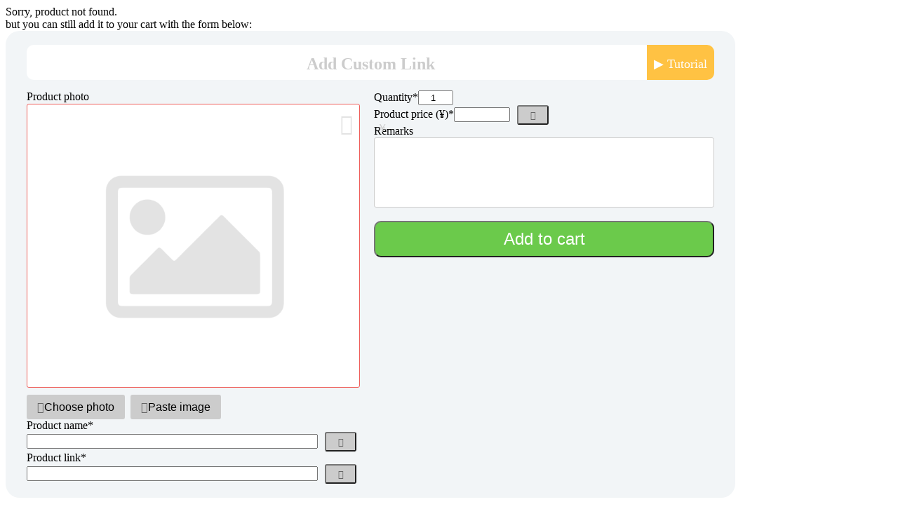

--- FILE ---
content_type: text/html; charset=UTF-8
request_url: https://www.spreenow.com/taobao-agent/taobao/703993896063
body_size: 3700
content:
<div class="no_product">Sorry, product not found.</div><link rel="stylesheet" href="/sasa/css/manual_add_cart.css" type="text/css" /><div class="no_product">but you can still add it to your cart with the form below:</div><form id="form-manual-add-cart" action="javascript:void(0);"><div class="form-manual-add-cart center"><div class="form-manual-add-cart-header"><h4>Add Custom Link</h4><span class="manual_add_tutorial_button">▶ Tutorial</span></div><div class="form-column"><div class="formbuilder-file form-group field-image"><label for="image" class="formbuilder-file-label">Product photo</label><div id="form-manual-add-cart-photo" class="form-manual-add-cart-photo"></div><div class="awesome form-manual-add-cart-clear-image" id="form-manual-add-cart-clear-image">&#61527;</div><input type="file" class="form-manual-add-cart-hidden" name="brows-image" access="false" multiple="false" id="browse-image"><button type="button" class="form-manual-add-cart-file btn-default btn" id="browse-photo"><span class="awesome">&#61564;</span>Choose photo</button>&nbsp;&nbsp;<button type="button" class="form-manual-add-cart-paste-photo btn-default btn" id="paste-photo"><span class="awesome">&#61674;</span>Paste image</button></div><div class="formbuilder-text form-group field-name"><label for="name" class="formbuilder-text-label">Product name<span class="formbuilder-required">*</span></label><input type="text" class="form-manual-add-cart-name" name="name" access="false" maxlength="255" id="form-manual-add-cart-name" required="required" aria-required="true"><button id="form-manual-add-cart-name-paste" class="form-manual-add-cart-name-paste awesome">&#61674;</button></div><div class="formbuilder-text form-group field-link"><label for="link" class="formbuilder-text-label">Product link<span class="formbuilder-required">*</span></label><input type="url" class="form-manual-add-cart-link" name="link" access="false" maxlength="255" id="form-manual-add-cart-link" required="required" aria-required="true"><button id="form-manual-add-cart-link-paste" class="form-manual-add-cart-link-paste awesome">&#61674;</button></div></div><div class="form-column"><div class="formbuilder-number form-group field-quantity"><label for="quantity" class="formbuilder-number-label">Quantity<span class="formbuilder-required">*</span></label><input type="number" class="form-manual-add-cart-quantity" name="quantity" access="false" value="1" min="1" max="999" step="1" id="form-manual-add-cart-quantity" required="required" aria-required="true"></div><div class="formbuilder-number form-group field-price"><label for="price" class="formbuilder-number-label">Product price (¥)<span class="formbuilder-required">*</span></label><input type="number" class="form-manual-add-cart-price" name="price" access="false" value="" min="0.01" step="0.01" id="form-manual-add-cart-price" required="required" aria-required="true"><button id="form-manual-add-cart-price-paste" class="form-manual-add-cart-price-paste awesome">&#61674;</button></div><div class="formbuilder-textarea form-group field-remarks"><label for="remarks" class="formbuilder-textarea-label">Remarks</label><div contenteditable="true" class="form-manual-add-cart-remarks" id="manual-add-cart-remarks"></div></div><div id="form-manual-add-cart-sku" class="form-manual-add-cart-sku"></div><div class="formbuilder-button form-group field-submit"><button type="button" class="form-manual-add-cart-submit btn-default btn" name="submit" access="false" style="default" id="form-manual-add-cart-submit">Add to cart</button></div></div></div></form><script src="/js/custom/manual_add_cart.js" type="text/javascript"></script>

--- FILE ---
content_type: text/css
request_url: https://www.spreenow.com/sasa/css/manual_add_cart.css
body_size: 12294
content:
/*+clearfix {*/
.form-manual-add-cart:after, .manual_add_cart_result .manual_add_cart_result_item:after
{
	content: ".";
	display: block;
	height: 0;
	clear: both;
	visibility: hidden;
	font-size: 0;
}
.form-manual-add-cart, .manual_add_cart_result .manual_add_cart_result_item
{
	display: block;
	*height: 1px;
}
@media only screen and (max-width: 600px)
{
	.form-manual-add-cart:after
	{
		content: ".";
		display: block;
		height: 0;
		clear: both;
		visibility: hidden;
		font-size: 0;
	}
	.form-manual-add-cart
	{
		display: block;
		*height: 1px;
	}
}
/*+}*/
/*Manual Add Cart*/
/*[clearfix]*/
.form-manual-add-cart
{
	display: block;
	background: #F2F5F7;
	min-width: 500px;
	max-width: 1000px;
	padding: 20px;
	border-radius: 20px;
}
.form-manual-add-cart .form-manual-add-cart-header
{
	text-align: center;
	position: relative;
}
.form-manual-add-cart .form-manual-add-cart-header H4
{
	font-size: 24px;
	height: 30px;
	color: #CCC;
	width: calc(100% - 20px);
	background: #FFF;
	border-radius: 10px;
	margin: 0 auto 15px;
	padding: 10px 0;
	line-height: 34px;
}
.form-manual-add-cart .form-manual-add-cart-header .manual_add_tutorial_button
{
	display: inline-block;
	position: absolute;
	right: 10px;
	top: 0;
	padding: 10px;
	background-color: #FFC243;
	color: #FFFFFF;
	border-radius: 0 10px 10px 0;
	cursor: pointer;
	font-size: 18px;
	font-weight: normal;
	line-height: 34px;
	height: 30px;
}
.form-manual-add-cart .form-column
{
	float: left;
	width: calc(100%/2 - 15px);
	padding-right: 10px;
	position: relative;
}
.form-manual-add-cart .form-column .field-image
{
	position: relative;
}
.form-manual-add-cart .form-column .form-manual-add-cart-photo
{
	padding: 20px;
	position: relative;
	background: url('/images/product_photo_placeholder.png') center / 300px 300px no-repeat #FFFFFF;
	margin: 1px 0 10px;
	height: 363px;
	border-radius: 3px;
	border: 1px solid #EE5F5B;
}
.form-manual-add-cart .form-column INPUT.invalid
{
	border: 1px solid #EE5F5B;
}
.form-manual-add-cart .form-column .form-manual-add-cart-photo.flash, .form-manual-add-cart .form-column INPUT.flash
{
	outline: 2px dashed #F70700;
}
.form-manual-add-cart .form-column .form-manual-add-cart-photo.flashon, .form-manual-add-cart .form-column INPUT.flashon
{
	outline: none;
}
.form-manual-add-cart .form-column .form-manual-add-cart-photo.filled
{
	background: url('/images/loading50x50.gif') center / 50px 50px no-repeat #FFFFFF;
	border: 1px solid #CCCCCC;
}
.form-manual-add-cart .form-column .form-manual-add-cart-clear-image
{
	display: inline-block;
	font-size: 30px;
	cursor: pointer;
	color: #E3E3E3;
	position: absolute;
	top: 30px;
	right: 10px;
}
.form-manual-add-cart .form-column .form-manual-add-cart-photo IMG
{
	max-height: 100%;
	min-height: 100%;
	object-fit: contain;
	margin: 0 auto;
	display: block;
}
.form-manual-add-cart .formbuilder-file .btn-default
{
	border: 0;
	cursor: pointer;
	font-family: SpreeNow, Verdana, Arial, Helvetica, sans-serif;
	font-size: inherit;
	margin-left: 0;
	overflow: visible;
	padding: 5px 15px;
	text-decoration: none;
	vertical-align: middle;
	font-weight: normal;
	border-radius: 3px;
	background-color: #CCC;
	height: 35px !important;
}
.form-manual-add-cart .formbuilder-text BUTTON.awesome, .form-manual-add-cart .formbuilder-number .awesome
{
	border-radius: 3px;
	margin-left: 0px;
	position: relative;
	left: 10px;
	color: #666;
	font-weight: normal;
	height: 28px;
	vertical-align: middle;
	width: 45px;
	background-color: #CCC;
}
.form-manual-add-cart .btn-default SPAN
{
	color: #666;
}
.form-manual-add-cart .form-column .form-group .form-manual-add-cart-hidden
{
	display: none;
}
.form-manual-add-cart .form-column .form-group
{
	padding-left: 10px;
}
.form-manual-add-cart .form-group INPUT
{
	width: calc(100% - 60px);
}
.form-manual-add-cart #form-manual-add-cart-seller
{
	width: calc(40% - 60px);
}
.form-manual-add-cart .formbuilder-number.form-group INPUT
{
	width: 50px;
	text-align: center;
	padding-left: 10px;
}
.form-manual-add-cart .formbuilder-number.form-group.field-price INPUT
{
	text-align: right;
	width: 80px;
}
.form-manual-add-cart .formbuilder-number.form-group.field-price::before
{
	content: "￥";
	/*+placement: displace 4px 23px;*/
	position: absolute;
	margin-left: 4px;
	margin-top: 23px;
	color: #CCCCCC;
}
.form-manual-add-cart .form-group .form-manual-add-cart-remarks
{
	width: calc(100% + 10px);
	height: 100px;
	font-family: SpreeNow, "Helvetica Neue", Helvetica, Arial, sans-serif;
	font-size: 13px;
	font-weight: normal;
	line-height: 18px;
	/*+box-shadow: none;*/
	-moz-box-shadow: none;
	-webkit-box-shadow: none;
	box-shadow: none;
	-moz-box-shadow: inset 0 1px 1px rgba(0, 0, 0, 0.1) 0 0 0 0;
	-moz-transition: border linear 0.2s, box-shadow linear 0.2s;
	-ms-transition: border linear 0.2s, box-shadow linear 0.2s;
	-o-transition: border linear 0.2s, box-shadow linear 0.2s;
	-webkit-transition: border linear 0.2s, box-shadow linear 0.2s;
	transition: border linear 0.2s, box-shadow linear 0.2s;
	/*+border-radius: 3px;*/
	-moz-border-radius: 3px;
	-webkit-border-radius: 3px;
	-khtml-border-radius: 3px;
	border-radius: 3px;
	border: 1px solid #CCC;
	color: #555555;
	margin-bottom: 9px;
	padding: 4px;
	background-color: #FFFFFF;
	overflow-y: auto;
	overflow-x: auto;
	box-sizing: border-box;
	cursor: text;
	white-space: pre-wrap;
	word-wrap: break-word;
	outline: none;
}
#form-manual-add-cart-sku
{
	position: absolute;
	top: 124px;
	right: 0;
	width: 50%;
}
#form-manual-add-cart-sku-table
{
	width: 100%;
	border: 1px solid #CCC;
	border-radius: 3px;
	padding: 5px;
	background-color: #FFF;
}
#form-manual-add-cart-sku TABLE TBODY TR TD
{
	vertical-align: top;
	width: 50%;
	border-bottom: 1px dashed #999;
	padding: 5px 0px 0px 0px;
}
#form-manual-add-cart-sku TABLE TBODY TR:last-child TD
{
	border-bottom: none;
}
.form-manual-add-cart .form-group .form-manual-add-cart-remarks > IMG
{
	box-shadow: 2px 2px 2px #999;
	border;
}
.form-manual-add-cart .formbuilder-button .form-manual-add-cart-submit
{
	width: calc(100% + 10px);
	margin: 10px 0px 0px;
	padding: 10px 0px;
	font-size: 24px;
	/*+border-radius: 10px;*/
	-moz-border-radius: 10px;
	-webkit-border-radius: 10px;
	-khtml-border-radius: 10px;
	border-radius: 10px;
	background-color: #6BCA4B;
	color: #FFF;
}
.form-manual-add-cart .formbuilder-button .form-manual-add-cart-submit.disabled
{
	background-color: #DDDDDD;
}
/*[clearfix]*/
.manual_add_cart_result .manual_add_cart_result_item
{
	border: 1px solid #999;
	width: 100%;
	position: relative;
	border-radius: 5px;
	overflow: hidden;
	background-color: #FFF;
}
.manual_add_cart_result .manual_add_cart_result_message .manual_add_cart_result_msg_header
{
	text-align: center;
	font-weight: bold;
	font-size: 18px;
	margin: 10px 0;
}
.manual_add_cart_result .manual_add_cart_result_message .manual_add_cart_result_msg_note
{
	text-align: center;
	margin-bottom: 10px;
}
.manual_add_cart_result .manual_add_cart_result_item > DIV
{
	width: calc(50% - 1px);
	vertical-align: middle;
	/*+placement: float-left;*/
	float: left;
	position: relative;
	left: 0;
	top: 0;
}
.manual_add_cart_result .manual_add_cart_result_item .manual_add_cart_result_thumb
{
	height: 200px;
	width: 200px;
}
.manual_add_cart_result .manual_add_cart_result_item .manual_add_cart_result_thumb .manual_add_cart_result_pic
{
	max-width: 200px;
	max-height: 200px;
	object-fit: contain;
}
.manual_add_cart_result .manual_add_cart_result_item .manual_add_cart_result_details
{
	width: calc(100% - 230px);
	position: absolute;
	top: 50%;
	left: calc(50% + 100px);
	/*+transform: translate(-50%, -50%);*/
	-webkit-transform: translate(-50%, -50%);
	-moz-transform: translate(-50%, -50%);
	-o-transform: translate(-50%, -50%);
	-ms-transform: translate(-50%, -50%);
	transform: translate(-50%, -50%);
}
.manual_add_cart_result .manual_add_cart_result_item .manual_add_cart_result_details .manual_add_cart_result_item_title, .manual_add_cart_result .manual_add_cart_result_item .manual_add_cart_result_details .manual_add_cart_result_item_title_en
{
	width: 100%;
	display: block;
}
.manual_add_cart_result .manual_add_cart_result_item .manual_add_cart_result_details_label, .manual_add_cart_result .manual_add_cart_result_item .manual_add_cart_result_details_info
{
	/*+placement: float-left;*/
	float: left;
	position: relative;
	left: 0;
	top: 0;
	width: 100px;
	margin-top: 11px;
}
.manual_add_cart_result .manual_add_cart_result_item .manual_add_cart_result_details_label > SPAN, .manual_add_cart_result .manual_add_cart_result_item .manual_add_cart_result_details_info > SPAN
{
	display: block;
	width: 100px;
	margin-top: 6px;
}
.manual_add_cart_result .manual_add_cart_result_item .manual_add_cart_result_details .manual_add_cart_result_item_title
{
	font-weight: bold;
	font-size: 16px;
	white-space: nowrap;
	text-overflow: ellipsis;
	overflow: hidden;
}
.manual_add_cart_result .manual_add_cart_result_item .manual_add_cart_result_details .manual_add_cart_result_item_title_en
{
	font-size: 10px;
	white-space: nowrap;
	text-overflow: ellipsis;
	overflow: hidden;
}
.manual_add_cart_result .manual_add_cart_result_item .manual_add_cart_result_details .manual_add_cart_result_details_info .manual_add_cart_result_price
{
	font-size: 16px;
	font-weight: bold;
}
.manual_add_cart_result .manual_add_cart_result_item .manual_add_cart_result_details .manual_add_cart_result_details_info .manual_add_cart_result_quantity
{
	font-weight: bold;
	font-size: 16px;
}
/*Tablet*/
/*Tablet*/
/*Tablet*/
/*Tablet*/
/*Tablet*/
/*Tablet*/
@media only screen and (max-width: 1000px)
{
	.form-manual-add-cart .form-column
	{
		/*width: 100%;*/
	}
	.form-manual-add-cart .form-column .form-manual-add-cart-photo
	{
		background: url('/images/product_photo_placeholder.png') center / 100px 100px no-repeat #FFFFFF;
		height: 200px;
	}
	.form-manual-add-cart .form-manual-add-cart-header H4
	{
		font-size: 1.2em;
		line-height: 1.5em;
		height: 1.5em;
		padding: 0;
		box-sizing: border-box;
	}
	.form-manual-add-cart .form-manual-add-cart-header .manual_add_tutorial_button
	{
		font-size: 1.2em;
		line-height: 1.5em;
		height: 1.5em;
		padding: 0 0.5em;
		box-sizing: border-box;
	}
	.form-manual-add-cart .formbuilder-file .btn-default
	{
		color: transparent;
		width: 80px;
		overflow: hidden;
		height: 40px !important;
		position: relative;
		margin-bottom: 10px;
	}
	.form-manual-add-cart .formbuilder-file .btn-default > SPAN
	{
		width: 100%;
		text-align: center;
		display: inline-block;
		line-height: 40px;
		position: absolute;
		left: 0;
		top: 0;
		font-size: 1.5em;
	}
	#manual-super-spree SPAN
	{
		font-size: 2.1em !important;
		top: 8px !important;
	}
	.form-manual-add-cart #form-manual-add-cart-seller
	{
		width: calc(40% );
	}
	#form-manual-add-cart-sku
	{
		position: relative;
		top: auto;
		right: auto;
		left: 10px;
		width: 100%;
		display: block;
	}
}
/*Mobile*/
/*Mobile*/
/*Mobile*/
/*Mobile*/
/*Mobile*/
/*Mobile*/
/*Mobile*/
@media only screen and (max-width: 600px)
{
	.form-manual-add-cart .form-column
	{
		width: 100%;
	}
	/*[clearfix]*/
	.form-manual-add-cart
	{
		min-width: auto;
		max-width: 100%;
	}
	.form-manual-add-cart .form-manual-add-cart-header H4
	{
		font-size: 1em;
		line-height: 2em;
		height: 1.8em;
		padding: 0 0 0 8px;
		box-sizing: border-box;
		text-align: left;
	}
	.form-manual-add-cart .form-manual-add-cart-header .manual_add_tutorial_button
	{
		padding: 0 0.2em;
		font-size: 1em;
		height: 1.8em;
		line-height: 2em;
	}
	.form-manual-add-cart .form-column .form-manual-add-cart-photo
	{
		background: url('/images/product_photo_placeholder.png') center / 100px 100px no-repeat #FFFFFF;
		height: 130px;
	}
	.form-manual-add-cart .formbuilder-file .btn-default
	{
		width: 50px;
	}
	#manual-super-spree SPAN
	{
		left: -3px;
	}
}


--- FILE ---
content_type: application/javascript
request_url: https://www.spreenow.com/js/custom/manual_add_cart.js
body_size: 50090
content:
var LZString=function(){function o(o,r){if(!t[o]){t[o]={};for(var n=0;n<o.length;n++)t[o][o.charAt(n)]=n}return t[o][r]}var r=String.fromCharCode,n="ABCDEFGHIJKLMNOPQRSTUVWXYZabcdefghijklmnopqrstuvwxyz0123456789+/=",e="ABCDEFGHIJKLMNOPQRSTUVWXYZabcdefghijklmnopqrstuvwxyz0123456789+-$",t={},i={compressToBase64:function(o){if(null==o)return"";var r=i._compress(o,6,function(o){return n.charAt(o)});switch(r.length%4){default:case 0:return r;case 1:return r+"===";case 2:return r+"==";case 3:return r+"="}},decompressFromBase64:function(r){return null==r?"":""==r?null:i._decompress(r.length,32,function(e){return o(n,r.charAt(e))})},compressToUTF16:function(o){return null==o?"":i._compress(o,15,function(o){return r(o+32)})+" "},decompressFromUTF16:function(o){return null==o?"":""==o?null:i._decompress(o.length,16384,function(r){return o.charCodeAt(r)-32})},compressToUint8Array:function(o){for(var r=i.compress(o),n=new Uint8Array(2*r.length),e=0,t=r.length;t>e;e++){var s=r.charCodeAt(e);n[2*e]=s>>>8,n[2*e+1]=s%256}return n},decompressFromUint8Array:function(o){if(null===o||void 0===o)return i.decompress(o);for(var n=new Array(o.length/2),e=0,t=n.length;t>e;e++)n[e]=256*o[2*e]+o[2*e+1];var s=[];return n.forEach(function(o){s.push(r(o))}),i.decompress(s.join(""))},compressToEncodedURIComponent:function(o){return null==o?"":i._compress(o,6,function(o){return e.charAt(o)})},decompressFromEncodedURIComponent:function(r){return null==r?"":""==r?null:(r=r.replace(/ /g,"+"),i._decompress(r.length,32,function(n){return o(e,r.charAt(n))}))},compress:function(o){return i._compress(o,16,function(o){return r(o)})},_compress:function(o,r,n){if(null==o)return"";var e,t,i,s={},p={},u="",c="",a="",l=2,f=3,h=2,d=[],m=0,v=0;for(i=0;i<o.length;i+=1)if(u=o.charAt(i),Object.prototype.hasOwnProperty.call(s,u)||(s[u]=f++,p[u]=!0),c=a+u,Object.prototype.hasOwnProperty.call(s,c))a=c;else{if(Object.prototype.hasOwnProperty.call(p,a)){if(a.charCodeAt(0)<256){for(e=0;h>e;e++)m<<=1,v==r-1?(v=0,d.push(n(m)),m=0):v++;for(t=a.charCodeAt(0),e=0;8>e;e++)m=m<<1|1&t,v==r-1?(v=0,d.push(n(m)),m=0):v++,t>>=1}else{for(t=1,e=0;h>e;e++)m=m<<1|t,v==r-1?(v=0,d.push(n(m)),m=0):v++,t=0;for(t=a.charCodeAt(0),e=0;16>e;e++)m=m<<1|1&t,v==r-1?(v=0,d.push(n(m)),m=0):v++,t>>=1}l--,0==l&&(l=Math.pow(2,h),h++),delete p[a]}else for(t=s[a],e=0;h>e;e++)m=m<<1|1&t,v==r-1?(v=0,d.push(n(m)),m=0):v++,t>>=1;l--,0==l&&(l=Math.pow(2,h),h++),s[c]=f++,a=String(u)}if(""!==a){if(Object.prototype.hasOwnProperty.call(p,a)){if(a.charCodeAt(0)<256){for(e=0;h>e;e++)m<<=1,v==r-1?(v=0,d.push(n(m)),m=0):v++;for(t=a.charCodeAt(0),e=0;8>e;e++)m=m<<1|1&t,v==r-1?(v=0,d.push(n(m)),m=0):v++,t>>=1}else{for(t=1,e=0;h>e;e++)m=m<<1|t,v==r-1?(v=0,d.push(n(m)),m=0):v++,t=0;for(t=a.charCodeAt(0),e=0;16>e;e++)m=m<<1|1&t,v==r-1?(v=0,d.push(n(m)),m=0):v++,t>>=1}l--,0==l&&(l=Math.pow(2,h),h++),delete p[a]}else for(t=s[a],e=0;h>e;e++)m=m<<1|1&t,v==r-1?(v=0,d.push(n(m)),m=0):v++,t>>=1;l--,0==l&&(l=Math.pow(2,h),h++)}for(t=2,e=0;h>e;e++)m=m<<1|1&t,v==r-1?(v=0,d.push(n(m)),m=0):v++,t>>=1;for(;;){if(m<<=1,v==r-1){d.push(n(m));break}v++}return d.join("")},decompress:function(o){return null==o?"":""==o?null:i._decompress(o.length,32768,function(r){return o.charCodeAt(r)})},_decompress:function(o,n,e){var t,i,s,p,u,c,a,l,f=[],h=4,d=4,m=3,v="",w=[],A={val:e(0),position:n,index:1};for(i=0;3>i;i+=1)f[i]=i;for(p=0,c=Math.pow(2,2),a=1;a!=c;)u=A.val&A.position,A.position>>=1,0==A.position&&(A.position=n,A.val=e(A.index++)),p|=(u>0?1:0)*a,a<<=1;switch(t=p){case 0:for(p=0,c=Math.pow(2,8),a=1;a!=c;)u=A.val&A.position,A.position>>=1,0==A.position&&(A.position=n,A.val=e(A.index++)),p|=(u>0?1:0)*a,a<<=1;l=r(p);break;case 1:for(p=0,c=Math.pow(2,16),a=1;a!=c;)u=A.val&A.position,A.position>>=1,0==A.position&&(A.position=n,A.val=e(A.index++)),p|=(u>0?1:0)*a,a<<=1;l=r(p);break;case 2:return""}for(f[3]=l,s=l,w.push(l);;){if(A.index>o)return"";for(p=0,c=Math.pow(2,m),a=1;a!=c;)u=A.val&A.position,A.position>>=1,0==A.position&&(A.position=n,A.val=e(A.index++)),p|=(u>0?1:0)*a,a<<=1;switch(l=p){case 0:for(p=0,c=Math.pow(2,8),a=1;a!=c;)u=A.val&A.position,A.position>>=1,0==A.position&&(A.position=n,A.val=e(A.index++)),p|=(u>0?1:0)*a,a<<=1;f[d++]=r(p),l=d-1,h--;break;case 1:for(p=0,c=Math.pow(2,16),a=1;a!=c;)u=A.val&A.position,A.position>>=1,0==A.position&&(A.position=n,A.val=e(A.index++)),p|=(u>0?1:0)*a,a<<=1;f[d++]=r(p),l=d-1,h--;break;case 2:return w.join("")}if(0==h&&(h=Math.pow(2,m),m++),f[l])v=f[l];else{if(l!==d)return null;v=s+s.charAt(0)}w.push(v),f[d++]=s+v.charAt(0),h--,s=v,0==h&&(h=Math.pow(2,m),m++)}}};return i}();"function"==typeof define&&define.amd?define(function(){return LZString}):"undefined"!=typeof module&&null!=module&&(module.exports=LZString);
(function($) {
	$.fn.flash = function() {
		return this.each(function() {
			var elem = $(this);
			elem.addClass('flash').addClass('flashon');
			var flashing = setInterval(function(){
				elem.toggleClass('flashon');
			}, 200)
			setTimeout(function(){
				clearInterval(flashing);
				elem.removeClass('flash').removeClass('flashon');
			}, 3000);
		});
	};
}(jQuery));


$(function(){
	function validURL(string) {
	  let url;
	  try {
	    url = new URL(string);
	  } 
	  catch (_) {
	    return false;  
	  }
	  return url.protocol === "http:" || url.protocol === "https:";
	}
	function form_reset() {
		$('#form-manual-add-cart')[0].reset();
		$('#form-manual-add-cart-clear-image').click();
		$('#manual-add-cart-remarks').html('');
		$('#form-manual-add-cart-qty').val(1);
		$('#form-manual-add-cart-sku').children().remove();
		$('#form-manual-add-cart-url').val('');
	}
	function super_paste(){
		return new Promise(function(resolve, reject){
			var text_promise = navigator.clipboard.readText();
			text_promise.then(text => {
				try {
					let item = JSON.parse(LZString.decompressFromUTF16(text));
					if (item !== null) {
						form_reset();
						if(typeof item.img != 'undefined' && item.img.length){
					    var img = $('<IMG id="product-photo">');
					    let image_cache = 'https://www.spreenow.com/sasa/image_cache.php?q='+btoa(item.img);
					    img.attr('src', image_cache);
					    $('#form-manual-add-cart-photo').html(img).addClass('filled');
					    img.imageZoom();
						}
						if (typeof item.title != 'undefined' && item.title.length) {
							$('#form-manual-add-cart-i-title').val(item.title);
						}
						if (typeof item.seller != 'undefined' && item.seller.length) {
							$('#form-manual-add-cart-seller').val(item.seller);
						}
						if (typeof item.price != 'undefined' && item.price.length) {
							$('#form-manual-add-cart-price').val(parseFloat(item.price.trim().match(/([\d\.]+)/g).sort(() => 1)[0]).toFixed(2));
						}
						if (typeof item.url != 'undefined' && item.url.length) {
							//navigator.clipboard.writeText("").then();
							$('#form-manual-add-cart-url').val(item.url);
							// keep a record failed Super Spree 
							let flash = false;
							if (!valid_form(flash)) {
								var item_json = JSON.stringify(item, null, 2);
								var csrf_token_val = $('#est_csrf_token').val();
								$.post('/sasa/superspree_failed.php',{csrf_token: csrf_token_val, item_json: item_json}, function(data){
								}, 'json');
							}
						}
						if (typeof item.sku != 'undefined' && typeof item.sku == 'object') {
							let item_sku = new Object();
							$('#form-manual-add-cart-sku').html('<div class="chosen_variation">Chosen variations</div>');
							let table = '<table id="form-manual-add-cart-sku-table"></tbody>';
							$.each(item.sku, function(i, sku){
								if (sku.img.length) {
									let img = $('<img>')
									img.attr('src', sku.img);
									img.attr('title', sku.val);
									img.css({maxWidth:'50px', maxHeight:'50px'});
									table += '<tr><td>'+sku.type+'</td><td>'+img[0].outerHTML+'</td></tr>';
									item_sku[sku.type] = new Object();
									item_sku[sku.type].title = sku.val;
									item_sku[sku.type].image = sku.img;
								}
								else {
									table += '<tr><td>'+sku.type+'</td><td>'+sku.val+'</td></tr>';
									item_sku[sku.type] = new Object();
									item_sku[sku.type].title = sku.val;
								}
							});
							table += '</tbody></table>';
							$('#form-manual-add-cart-sku').append(table);
							$('#form-manual-add-cart-sku IMG').imageZoom();
							$('#form-manual-add-cart-sku-table').data('sku', JSON.stringify(item_sku));
						}
						console.log(item.url);
						resolve(item);
					}
					else {
						reject();
					}
				}
				catch(e){
					reject();
				}
			});
		});
	}
	function valid_form(flash = true) {
		var valid = true;
		if(!$('#form-manual-add-cart-photo').children('IMG').length){
			if (flash) {
				$('#form-manual-add-cart-photo').flash();
			}
			valid = false;
		}
		if(!$('#form-manual-add-cart-url').val().trim().length || !validURL($('#form-manual-add-cart-url').val().trim())){
			if (flash) {
				$('#form-manual-add-cart-url').flash();
			}
			valid = false;
		}
		if(!$('#form-manual-add-cart-i-title').val().trim().length) {
			if (flash) {
				$('#form-manual-add-cart-i-title').flash();
			}
			valid = false;
		}
		if(!$('#form-manual-add-cart-seller').val().trim().length) {
			if (flash) {
				$('#form-manual-add-cart-seller').flash();
			}
			valid = false;
		}
		if(!$('#form-manual-add-cart-qty').val().trim().length || parseInt($('#form-manual-add-cart-qty').val().trim()) <= 0) {
			if (flash) {
				$('#form-manual-add-cart-qty').flash();
			}
			valid = false;
		}
		if(!$('#form-manual-add-cart-price').val().trim().length || parseFloat(parseFloat($('#form-manual-add-cart-price').val().trim()).toFixed(2)) < 0.01) {
			if (flash) {
				$('#form-manual-add-cart-price').flash();
			}
			valid = false;
		}
		return valid;
	}
	function show_javascript(){
		let help_info = $('<DIV></DIV>');
		help_info.html('<div style="width:100%;">Copy the following text into your bookmarklet.</div><textarea style="width:100%;height:200px;"></textarea>');
		let bookmarklet = "javascript:(function(){var pz=document.getElementById('sns_loading');if(pz){pz.parentNode.removeChild(pz);}var pl=document.getElementById('spreenow');if(pl){pl.parentNode.removeChild(pl);}var el=document.createElement('div');el.id='sns_loading';el.style.zIndex='999999997';el.style.position='fixed';el.style.backgroundColor='rgba(0,0,0,0.5)';el.style.width='100%';el.style.textAlign='center';var sp=document.createElement('span');sp.style.fontFamily='Arial';sp.style.fontSize='20px';sp.style.fontWeight='bold';sp.style.color='#FFF';sp.style.lineHeight='50px';sp.id='sns_loading_text';sp.innerHTML='&#10026;&nbsp;SuperSpree&nbsp;is&nbsp;loading...';el.appendChild(sp);document.body.insertBefore(el,document.body.firstChild);document.body.appendChild(document.createElement('script')).src='//www.spreenow.com/sasa/bookmarklet/spreediycopy.min.js?rand='+Math.random();})();";
		help_info.find('TEXTAREA').html(bookmarklet);
		help_info.dialog({
			buttons: [
				{
					text: 'OK',
					click: function(){
						$(this).dialog('close');
					}
				}],
			modal: true,
			title: 'Super Spree Bookmarklet Help',
			width: '600px'
		});
	}

	function super_spree_video(video, format) {
		let width = 948;
		let height = 656;
		let style = 'min-width:920px;min-height:630px;max-width:920px;max-height:630px;width:920px;height:630px;';
		if (format == 'mobile') {
			width = 507;
			height = 1030;
			style = 'width:600px;height:1000px;';
			style = 'min-height:1000px;min-width:480px;max-height:1000px;max-width:480px;height:1000px;width:480px;';
		}
		var vid = $('<video id="super_spree_tutorial" preload="auto" controls style="'+style+'"><source src="'+video+'" type="video/mp4" /></video>')
		vid.dialog({
			width: width,
			height: height,
			resizeable: false,
			modal:true,
			title: 'Super Spree Tutorial',
			close: function(){
				vid[0].pause();
				vid[0].currentTime = 0;
				vid.remove();
			}
		});
	}

	function super_spree_help_dialog(){
		var help_dialog = $('<div class="super_spree_help_menu"><div><h4>Desktop / Notebook</h4><div><img class="super_spree_tutorial video_thumb" style="width:335px;height:200px" src="/images/Super_Spree_Desktop.jpg" data-video="/videos/Super_Spree_Desktop_Tutorial_v1.mp4" data-format="desktop"></div></div><div><h4>Mobile / Tablet</h4><div><img class="super_spree_tutorial video_thumb" style="width:113px;height:200px" src="/images/Super_Spree_Mobile.jpg" data-video="/videos/Super_Spree_Mobile_Tutorial_v1.mp4" data-format="mobile"></div></div></div>');
		help_dialog.dialog({
			modal: true,
			width: 800,
			title: 'Super Spree Help',
			open: function(){
				$('.super_spree_tutorial').unbind('click');
				$('.super_spree_tutorial').on('click', function(){
					let video = $(this).data('video');
					let format = $(this).data('format');
					super_spree_video(video, format);
				});
			},
			buttons: [{
				text: 'OK',
				click: function(){
					$(this).dialog('close');
				}
			}]
		});
	}

	function resizedataURL(datas, wantedWidth, wantedHeight){
		return new Promise(function(resolve,reject){
			var img = document.createElement('img');
			img.onload = function() {
				var canvas = document.createElement('canvas');
				var ctx = canvas.getContext('2d');
				canvas.width = wantedWidth;
				canvas.height = wantedHeight;
				ctx.drawImage(this, 0, 0, wantedWidth, wantedHeight);
				var dataURI = canvas.toDataURL('image/jpeg', 0.7);
				resolve(dataURI);
			};
			img.src = datas;
		})
	}

	$('.super_spree_help').on('click', function(e){
		e.preventDefault();
		super_spree_help_dialog();
	});

	$('#manual-super-spree').on('click', function(e){
		e.preventDefault();
		let try_paste = super_paste();
		try_paste.then().catch(function(){
			super_spree_help_dialog();
		});
	});

	$('#est_super_spree').on('click', function(e){
		e.preventDefault();
		let $this = $(this);
		let text_promise = navigator.clipboard.readText();
		text_promise.then(text => {
			try {
				let parts = text.match(/https?:\/\/[\/\~\.\w\d|\=\&\?\_\-\+\#\*\,\:\@\;\!\'\(\)]+/);
				if (parts !== null) {
					let url = parts[0];
					let idlefish = url.match(/https?\:\/\/.*idlefish.*[\&\?]id\=(\d+)/i);
					let taobao = url.match(/https?\:\/\/.*(taobao|tmall)\.com.*[\&\?]id\=(\d+)/i);
					if (idlefish !== null) {
						url = 'https://market.m.taobao.com/app/idleFish-F2e/fish-pc/web/detail.html?id='+idlefish[1];
					}
					else if (taobao !== null) {
						url = 'https://item.taobao.com/item.htm?id='+taobao[2];
					}
					let dialog = $('<div><div style="border:1px solid #999;border-radius:3px;padding:10px;background-color:#FFF;box-shadow: inset rgba(0,0,0,0.1) 2px 2px 2px;overflow-x: hidden;max-height: 120px;overflow-y: hidden;word-break: break-all;">'+text+'</div><a href="'+url+'" class="dialog_button" onClick="$(this).parent().dialog(\'close\');" target="_blank">Open URL in new tab</a></div>');
					dialog.dialog({
						modal: true,
						title: 'Link detected',
						buttons: [{
							text: 'Close',
							click: function(){
								$(this).dialog('close');
							}
						}]
					});
					return true;
				}
				else {
					let try_paste = super_paste();
					try_paste.then(function(item){
						if (item.url.length) {
							$('#est_quick_add').data('title', 'Super Spree').data('h4', 'Super Spree Item');
							$('#est_quick_add').trigger('open');
							return true;
						}
					}).catch(function(){
						if (typeof window.show_superspree_help != 'undefined') {
							clearTimeout(window.show_superspree_help);
							delete window.show_superspree_help;
						}
						$('.est_bookmarklet .super_spree_help').toggleClass('show');
						window.show_superspree_help = setTimeout(function(){
							$('.est_bookmarklet .super_spree_help').removeClass('show');
							delete window.show_superspree_help;
						}, 5000);
					});
				}
			}
			catch(e) {
				console.log(JSON.stringify(e));
			}
		});		
	});
	
	$('.form-manual-add-cart-header .manual_add_tutorial_button').click(function(e){
		e.preventDefault();
		var vid = $('<video id="manual_add_tutorial" preload="auto" width="1000" height="600" controls style="width:1000px;height:600px;max-width:1000px;max-height:600px;min-height:600px;min-width:1000px"><source src="/videos/DIY_quick_add_tutorial_v1.mp4" type="video/mp4" /></video>')
		vid.dialog({
			width: 1030,
			height: 656,
			resizeable: false,
			modal:true,
			title: 'DIY Quick Add Tutorial',
			close: function(){
				vid[0].pause();
				vid[0].currentTime = 0;
				vid.remove();
			}
		});
	});

	$('#paste-photo').click(function(){
		var data = navigator.clipboard.read();
		var reader = new FileReader();
		data.then(value => {
			if (value[0].types.length) {
				if (value[0].types[value[0].types.length - 1].startsWith('image')) {
					value[0].getType(value[0].types[value[0].types.length - 1]).then(imagefile => reader.readAsDataURL(imagefile));
					reader.onloadend = function() {
				    if (reader.result.startsWith('data:image')) {
							$('#form-manual-add-cart-photo').html('');
					    var img = $('<IMG id="product-photo">');
					    img.attr('src', reader.result);
					    img.load(function(){
					    	var w = img[0].width;
					    	var h = img[0].height;
					    	var max_size = 1000;
								if (w > max_size || h > max_size) {
									if (w > h) {
										h = Math.round((max_size / w) * h, 0);
										w = max_size;
									}
									else {
										w = Math.round((max_size / h) * w, 0);
										h = max_size;
									}
									resizedataURL(img[0].src, w, h).then(function(dataURI){
										img[0].src = dataURI;
										img.load(function(){
									    $('#form-manual-add-cart-photo').html(img).addClass('filled');
									    img.imageZoom();
										});
									});
								}
								else {
							    $('#form-manual-add-cart-photo').html(img).addClass('filled');
							    img.imageZoom();
								}
					    });
					  }
					  else {
					  	alert('Right click on any photo and select "Copy image" first.', 'Clipboard data incorrect');
					  }
					}
				}
			}
		});
	});
	$('#browse-photo').click(function(e){
		e.preventDefault();
		$('#browse-image').click();
	});
	$('#form-manual-add-cart-clear-image').click(function(){
		$('#form-manual-add-cart-photo').html('').removeClass('filled');
	});
	$('#browse-image').change(function(){
	  var file    = $('#browse-image')[0].files[0];
	  var reader  = new FileReader();

	  reader.onloadend = function () {
	    if (reader.result.startsWith('data:image')) {
		    $('#form-manual-add-cart-photo').html('');
		    var img = $('<IMG id="product-photo">');
		    img.attr('src', reader.result);
		    img.load(function(){
		    	var w = img[0].width;
		    	var h = img[0].height;
		    	var max_size = 1000;
					if (w > max_size || h > max_size) {
						if (w > h) {
							h = Math.round((max_size / w) * h, 0);
							w = max_size;
						}
						else {
							w = Math.round((max_size / h) * w, 0);
							h = max_size;
						}
						resizedataURL(img[0].src, w, h).then(function(dataURI){
							img[0].src = dataURI;
							img.load(function(){
						    $('#form-manual-add-cart-photo').html(img).addClass('filled');
						    img.imageZoom();
							});
						});
					}
					else {
				    $('#form-manual-add-cart-photo').html(img).addClass('filled');
				    img.imageZoom();
					}
		    });
	    }
	  }
	  if (file) {
	    reader.readAsDataURL(file);
	  }
	});
	$('#form-manual-add-cart-url-paste').click(function(e){
		e.preventDefault();
		let data = navigator.clipboard.readText();
		data.then(text => {
			if (text.trim().length) {
				$('#form-manual-add-cart-url').val(text.trim());
			}
		});
	});
	$('#form-manual-add-cart-i-title-paste').click(function(e){
		e.preventDefault();
		let data = navigator.clipboard.readText();
		data.then(text => {
			if (text.trim().length) {
				$('#form-manual-add-cart-i-title').val(text.trim());
			}
		});
	});
	$('#form-manual-add-cart-seller-paste').click(function(e){
		e.preventDefault();
		let data = navigator.clipboard.readText();
		data.then(text => {
			if (text.trim().length) {
				$('#form-manual-add-cart-seller').val(text.trim());
			}
		});
	});
	$('#form-manual-add-cart-price-paste').click(function(e){
		e.preventDefault();
		let data = navigator.clipboard.readText();
		data.then(text => {
			if (text.trim().length) {
				$('#form-manual-add-cart-price').val(parseFloat(text.trim().replace(/[^\d.]/g, '')).toFixed(2));
			}
		});
	});

	$("#form-manual-add-cart").on('submit', function(e){
		e.preventDefault();
	});
	$('#form-manual-add-cart-submit').click(function(e){
		e.preventDefault();
		let flash = true;
		if (valid_form(flash)) {
			var json_obj = new Object();
			json_obj.product_image = $('#product-photo')[0].outerHTML;
			json_obj.url_link = $('#form-manual-add-cart-url').val().trim();
			json_obj.title = $('#form-manual-add-cart-i-title').val().trim();
			json_obj.quantity = $('#form-manual-add-cart-qty').val().trim();
			json_obj.price = $('#form-manual-add-cart-price').val().trim();
			json_obj.seller = $('#form-manual-add-cart-seller').val().trim();
			json_obj.remarks = $('#manual-add-cart-remarks').html().trim();
			if ($('#form-manual-add-cart-sku-table').length) {
				json_obj.sku = $('#form-manual-add-cart-sku-table').data('sku');
			}
			var csrf_token_val = $('#est_csrf_token').val();
			var json_item = JSON.stringify(json_obj);
			$.loading();
			$.post('/sasa/manual_add_cart.php', {csrf_token: csrf_token_val, json_item: json_item}, function(data){
				if (typeof window.manual_added != 'undefined') {
					window.manual_added++;
				}
				else {
					window.manual_added = 1;
				}
				var response = '\
					<div class="manual_add_cart_result">\
						<div class="manual_add_cart_result_message">\
							<div class="manual_add_cart_result_msg_header">\
							 Congratulations\
							</div>\
							<div class="manual_add_cart_result_msg_note">\
								The following item has been successfully added to your shopping cart.\
							</div>\
						</div>\
						<div class="manual_add_cart_result_item">\
							<div class="manual_add_cart_result_thumb">\
								<img class="manual_add_cart_result_pic" src="'+data.url_image+'">\
							</div>\
							<div class="manual_add_cart_result_details">\
								<div class="manual_add_cart_result_item_title"><a href="'+data.url_link+'" target="_blank">'+data.title+'</a></div>\
								<div class="manual_add_cart_result_item_title_en">'+data.title_en+'</div>\
								<div class="manual_add_cart_result_details_label">\
									<span>Price</span>\
									<span>Postage</span>\
									<span>Quantity</span>\
								</div>\
								<div class="manual_add_cart_result_details_info">\
									<span class="manual_add_cart_result_price yuan">'+parseFloat(data.price).toFixed(2)+'</span>\
									<span class="manual_add_cart_result_postage yuan">'+parseFloat(data.postage).toFixed(2)+'</span>\
									<span class="manual_add_cart_result_quantity">'+data.quantity+'</span>\
								</div>\
							</div>\
						</div>\
					</div>\
				';
				$(response).dialog({
					width: '680px',
					resizable: false,
					buttons: [
						{
							text: '✪ Add Another',
							click: function(){
								form_reset()
								let try_paste = super_paste();
								try_paste.then();
								$(this).dialog('close');
							}
						},
						{
							text: 'View Cart',
							click: function(){
								$(this).dialog('close');
								$.loading();
								window.location.href="https://www.spreenow.com/shopping-cart";
							}
						}
					],
					modal: true,
					title: "Item added to your shopping cart",
					open: function(){
						$.loading({action:'close'});
					}
				});
			}, 'json');
		}
	});
	$('#form-manual-add-cart-qty').on('keyup keydown blur change', function(){
		let qty = parseInt($('#form-manual-add-cart-qty').val().trim());
		if (isNaN(qty) || qty == 0) {
			qty = 1;
		}
		if (qty < 0) {
			qty *= -1;
		}
		$('#form-manual-add-cart-qty').val(qty);
	});
	$('#form-manual-add-cart-price').on('blur', function(){
		let price = parseFloat($('#form-manual-add-cart-price').val().trim()).toFixed(2);
		if (isNaN(price) || price == 0) {
			price = 0;
		}
		if (price < 0) {
			price *= -1;
		}
		$('#form-manual-add-cart-price').val(price);
	});
	$('#form-manual-add-cart-url').keyup(function(){
		if(!validURL($('#form-manual-add-cart-url').val().trim())) {
			$('#form-manual-add-cart-url').addClass('invalid');
		}
		else {
			$('#form-manual-add-cart-url').removeClass('invalid');
		}
	});
});
